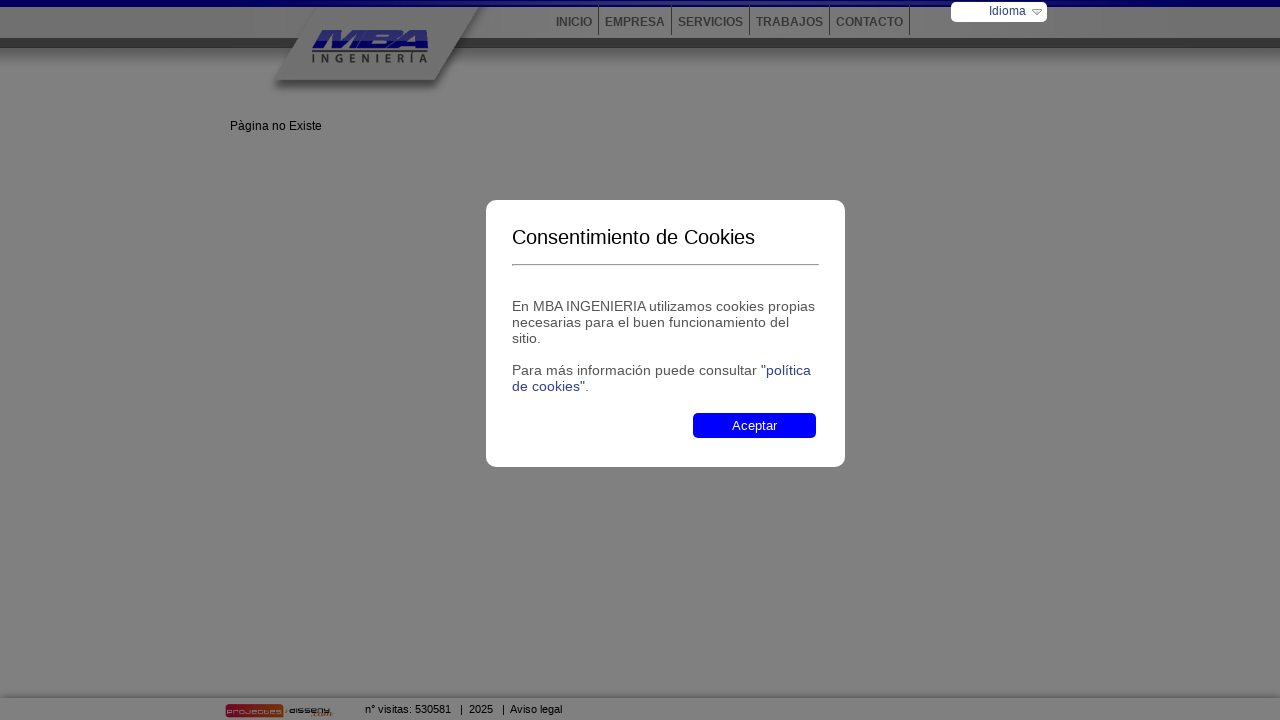

--- FILE ---
content_type: text/html; charset=UTF-8
request_url: http://mbaingenieria.com/lng/Esp/Contacte
body_size: 5244
content:
<!DOCTYPE html PUBLIC "-//W3C//DTD XHTML 1.0 Transitional//EN" "http://www.w3.org/TR/xhtml1/DTD/xhtml1-transitional.dtd">
<html xmlns="http://www.w3.org/1999/xhtml" lang="es" xml:lang="es">
<head>
		
    <base href='http://mbaingenieria.com/'>
	<meta name='viewport' content='width=device-width, initial-scale=1'><title>MBA INGENIERIA - Contacte</title>
<meta name="title" content="MBA INGENIERIA, ">
<meta name="description" content="">
<meta name="keywords" content="homologaciones, ingenierÃ­a de competiciÃ³n, investigaciÃ³n y desarrollo, estudios CAD CAE CAM  ">
<meta itemprop="name" content="MBA INGENIERIA, ">
<meta itemprop="description" content="">
<meta itemprop="image" content="http://mbaingenieria.com/imatges/imatges_clients/mbaingenieria/logo.jpg">
		<meta name="designer" content="TOTSHIVAL.COM">
		<meta name="author" content="TOTSHIVAL.COM">
			
	<script type="text/javascript" src="js/jquery-1.4.4.min.js"></script>
	
			

		
		<script type="text/javascript" src="js/jquery-ui-1.8.9.custom.min.js"></script>
		<script type="text/javascript" src="js/jquery.min.js"></script>
		
											
									<!--script type="text/javascript" src="https://maps.google.com/maps/api/js?sensor=false"></script-->
									<!--script type="text/javascript">
										var geocoder;
										var map;
										function initialize() {
											geocoder = new google.maps.Geocoder();
											var myOptions = {
												zoom: 15,
												//center: latlng,
												mapTypeId: google.maps.MapTypeId.ROADMAP
											}
											map = new google.maps.Map(document.getElementById("map_canvas"), myOptions);			    
																							var latlng = new google.maps.LatLng(41.972689,2.820908);
												map.setCenter(latlng);
												var marker = new google.maps.Marker({
													map: map,
													position: latlng
												});
												// Final IF initialize 
										}
										
									</script-->
									
									<link rel="stylesheet" type="text/css" href="css_menus/menu_style_fred.css" />
				<link rel="stylesheet" type="text/css" href="css_menus/ilusion13-gri.css" />
			<link rel="stylesheet" href="estils.css" type="text/css" media="all" />
		<link href="css/galleria.css" rel="stylesheet" type="text/css" media="screen">
	<link rel="stylesheet" type="text/css" href="css/formulari_contacte.css" />
	<link rel="image_src" href="http://mbaingenieria.com/imatges/imatges_clients/mbaingenieria/image_src.jpg" />
	
	   
			<link rel="stylesheet" type="text/css" href="imatges/imatges_clients/mbaingenieria/css/estils.css" />
		
	
    
    

	
	
   				<script type="text/javascript" src="/js/jquery.galleria.js"></script>
			<script type="text/javascript" src="/js/jquery.validate.js"></script>
					
		<script language="JavaScript" type="text/javascript">
			jQuery.ajax({  url: 'desa_copia_client.php'	});
			jQuery(document).ready(function() {
				jQuery('.links li code').hide();  
				jQuery('.links li p').click(function() {
					jQuery(this).next().slideToggle('fast');
				});
				//jQuery(document).pngFix();  

			});
			  
			function descfitxers(rutafitxer){
				document.descfitxer.nomfitxer.value=rutafitxer;
				document.descfitxer.submit();
			}
			   
			function MostraFotoGran(iddiv){
				document.getElementById('modal').style.visibility =  "visible";
				document.getElementById(iddiv).style.display="block";
			}
			
			function AmagaFotoGran(iddiv){
				document.getElementById("modal").style.visibility =  "hidden";
				document.getElementById(iddiv).style.display="none";
			}
			
			function mostrasub(apartat){
				nomseccio="sub_seccio" + apartat;
				document.getElementById(nomseccio).style.display="block";
			}      
			
			function amagasub(apartat){
				nomseccio="sub_seccio" + apartat;
				document.getElementById(nomseccio).style.display="none";
			}      

		</script>   
		<script type="text/javascript" src="js/vtip.js"></script>
    
     	
<style>
	#fixat_social {
		padding-bottom:15px;
		position:fixed; 
		bottom:0; 
		right:0;
		margin-right:15px;
		z-index:999999;
	}
	#barra_social {
		padding:0px;
		position:fixed; 
		bottom:0; 
		right:0;
		z-index:999999;
		width:100%;
		text-align:center;
		background:#;
		
		
		-webkit-box-shadow: 1px 1px 10px #666666;
		-moz-box-shadow: 1px 1px 10px #666666;
		box-shadow: 1px 1px 10px #666666; 
	}
	
	#barra_social img, #barra_social iframe,#barra_social span{
		
		filter: alpha(opacity=80);
		opacity:.8
	}
	#barra_social img:hover, #barra_social iframe:hover,#barra_social span:hover{
		filter: alpha(opacity=100);
		opacity:1
	}
	</style>


</head>
<body style='font-family:Arial,Helevetica;background-image: url(imatges/imatges_clients/mbaingenieria/fons.png);background-color:#ffffff;color:#000000;margin-top:0; background-repeat:repeat-x;' >	<style>
		#avis_cookies_fons{position:fixed;width:100%;height:100%;opacity:50%;background-color:#000;z-index:99999998;}
		#avis_cookies{
			position:absolute;
			z-index:99999999;
			top:200px;
			left:38%;
			width:24%;
			background-color:#fff;
			border-radius:10px;
			padding:2%;
		}
		#titol_cookies{font-size:20px;margin:0 0 5% 0;color:black;}
		#texte_cookies{font-size:14px;color:#555;}
		#avis_cookies button{width:40%;padding:5px;margin:1%;border-radius:5px;float:right;border:solid 0px;cursor:pointer;}
		#avis_cookies #rebutja_cockies{background-color:#ccc;color:#000;}
		#avis_cookies #accepta_cockies{background-color:blue;color:#fff;}
		
		@media (max-width: 600px) {
			#avis_cookies{
				left:4vw;
				width:86vw;
				padding:3vw;
			}
	
		}
		
	</style>
	<div id="avis_cookies_fons">
	</div>
	<div id="avis_cookies">
		<div id="titol_cookies">Consentimiento de Cookies<br></div>
		<hr></hr>
					<div id="texte_cookies"><br><br>En MBA INGENIERIA utilizamos cookies propias necesarias para el buen funcionamiento del sitio.<br><br>Para más información puede consultar <a href="informacio_cockies.php" target="new">"política de cookies"</a>.<br><br></div>
			<button id="accepta_cockies">Aceptar</button>
					
	</div>

	<script>

$(document).ready(function(){
		$("#accepta_cockies").click(function(){
			$.post("avis_cockies.php",{accepta:"1"},function(){
					location.reload();
			})
		});
		
	
		$("#rebutja_cockies").click(function(){
			$.post("avis_cockies.php",{accepta:"2"}, function(){
					location.reload();
			});
			
		});
})

</script>



<div id="barra_social">

<div style="margin:0 auto; width:890px;">

	<script language="JavaScript" type="text/javascript">
		function obre(wb,w,h) { 
			l=(screen.availWidth-w)/2; 
			t=(screen.availHeight-h)/2;
			obreFinestra=window.open(wb,"","width="+w+",height="+h+",left="+l+",top="+t+",toolbar=0,scrollbars=1,location=0,statusbar=0,menubar=0,resizable=0");
			obreFinestra;
		}
	</script>

	<style>
	.div_interior{ 
		padding:4px 5px 0px 5px;
	}
	</style>
    
    
    
   
    <div style="float:left; width:160px;" class="div_interior">
		<a title="Projectes i Disseny - El teu web" class="vtip"  href="http://www.projectesidisseny.com">
			<img  src="images/totshival_social.png"   border="0"  height="18" alt="Totshival" longdesc="Totshival.com" style="opacity:1;"/>
		</a>
	</div> 
    

 	
    
    <div id="comptador_nou" style="float:left;  font-size:11px; padding-top:5px;">
		


n&deg;&nbsp;visitas: 530581        &nbsp;&nbsp;|&nbsp;
            <script languaje="JavaScript">
                var mydate=new Date()
                var year=mydate.getYear()
                if (year < 1000)
                    year+=1900
                    document.write(""+year+"")
            </script>
            &nbsp;&nbsp;|&nbsp;&nbsp;<a href="javascript:obre('avis.php?d=mbaingenieria',700,560)" style="color:#000000">Aviso legal</a>
	
	
		</div>
</div>

</div>




<style>
	#ombra_web{
		width: 972px;
	}
	#taula_index{
		width: 972pxpx; 
		text-align: left;  
		background-color: #; 
		margin:10px 0 0 0 ;
	}
	@media (max-width: 600px) {
		body{font-size:14px;}
		#ombra_web{
			width: 100%;
		}
		#taula_index{
			width: 100%;
		}
	}
</style>
<div id="capa_principal_web" align="center">


<table border="0" id="ombra_web"  cellpadding="0" cellspacing="0">

	<tr>

   		<td id="td_gran_pre_inici">

			<center>

				<table id="taula_index" style="" border="0" cellpadding="0" cellspacing="0">

            		<tr>

						<td id="td_gran_inici">

							<table id="capa_index" style="padding-left:10px; padding-right:10px; margin-left:auto;margin-right:auto; "  border="0" cellpadding="0" cellspacing="0" width="100%">

			
            

			<tr >
<td style="vertical-align:bottom;text-align:right;" colspan="2">
<div id="banderes">
     						<script>
				function url_idioma(aquest){
					window.location.href = "/lng/Esp/Contacte&idioma="  + $(aquest).val();
				}
			</script>
			
			<div style="border:solid 1px transparent; margin-top:-1px;" id="espai_banderes">
			<!-- Aquest espai, es deixa per fer que ocupi el mateix que les banderes i no s'espatllin els dissenys /-->
			
			<style>
			#selector_idiomas{
				position:absolute;
				margin-left:-90px;
				background: #ffffff;
				-webkit-border-radius: 6px;
				border-radius: 6px; 
				color: #000000;
				padding:0;
				display:none;
			}
			
			/* IDIOMAS SIMULATS */
			#idioma_selector{
				color: #e6e6e6;
				/*background: #ffffff;*/
				cursor:pointer;
				top:0;
				position:absolute;
				margin-left:-100px;
			}
			#contenido_total_idiomas *{
				z-index:9999999999;
			}
			#idioma_selector li {
				list-style:none;
				background: #ffffff;
				padding:2px;
				text-align:right;
				-webkit-border-radius: 5px;
				border-radius: 5px; 
				margin:2px;
			}
			#idioma_selector li a {
				color: #;
			}
			#idioma_selector li a:hover {
				font-weight:bold;
			}
			#idioma_selector li:hover {
				background:#e6e6e6;
				color: #000000;
			}
			#idioma_selector .si_select{
				display:none;
				background:#e6e6e6;
				padding-right:20px;
			}
			#idioma_selector .no_select:hover{
				color: #;
			}
			#idioma_contenedor {
				width:100px;
			}
			#contenido_total_idiomas{
				float:right;
			}
			</style>
            <script>
			$(window).load(function(){
				jQuery(".no_select").click(function(){
					//Click
					jQuery(".si_select").slideToggle(500);
					
					//img fletxa
					var fletxa = jQuery(".fletxa").attr('src');
					if(fletxa == "images/idiomas_down.png"){
						jQuery(".fletxa").attr('src','images/idiomas_up.png');
					} else {
						jQuery(".fletxa").attr('src','images/idiomas_down.png');
					}
					
					
				});
			});
			</script>
            <div style="height:13px;"></div>
            <div id="contenido_total_idiomas">
            <ul id="idioma_selector">
            	<div id="idioma_contenedor">
            		<li class="no_select"><a>Idioma</a> <img src="images/idiomas_down.png" align="absmiddle" class="fletxa"/></li>
                    <!--
                    <li class="si_select">Catal�</li>
                    <li class="si_select">Castellano</li>
                    <li class="si_select">English</li>
                    -->
                
			<!--<SELECT id='selector_idiomas' onchange='url_idioma(this)' " class="select" title="Select one">
				<option>Idioma&nbsp;</option>-->
			<li class="si_select"><a href="lng/Cat/Contacte">Catal&agrave;</a></li><li class="si_select"><a href="lng/Esp/Contacte">Espa&ntilde;ol</a></li>        </div>
            </ul>
            </div>
		<!--</select>-->
        </div><!-- Tenca div de banderas -->
			 
</div>
</td>
</tr >
<tr>
   <td style="height:5px;">
   </td>
</tr>

<tr>
<td class="capa_menu">
	<div id="contenidor_menu">
    	<ul id="navmenu-h">
			<li id='men_inici'  ><a href='lng/Esp/Inicio/producte/0' target='_self' title=''>INICIO</a></li><li id='men_9888'>
                           <a id='9888' href='lng/Esp/9888' title=''>EMPRESA</a>
</li>
<li id='men_6133'>
                           <a id='6133' href='lng/Esp/6133' title=''>SERVICIOS</a>
                           <ul style='z-index:1001;'>
                              <li><a href='lng/Esp/6965' title='' target='_self' >INGENIERÍA DE COMPETICIÓN</a></li>
                              <li><a href='lng/Esp/4777' title='' target='_self' >HOMOLOGACIONES Y LEGALIZACIONES</a></li>
                              <li><a href='lng/Esp/8737' title='' target='_self' >GESTIÓN INTERGRAL DE PROYECTOS</a></li>
                              <li><a href='lng/Esp/3778' title='' target='_self' >INVESTIGACIÓN Y DESARROLLO</a></li>
                              <li><a href='lng/Esp/8294' title='' target='_self' >ESTUDIOS Y CALCULOS DE INGENIERÍA</a></li>
</ul>
</li>
<li id='men_6189'>
                           <a id='6189' href='lng/Esp/6189' title=''>TRABAJOS</a>
                        </li>
 
      
			<li class='vigent'  id="Contacte_tab">
		<a href='lng/Esp/Contacto'>CONTACTO</a>
		</li>
		    </ul>
    </div>
   </td>
</tr>
<tr>
   <td style="height:5px;">
   </td>
</tr>
<tr >
	<td  colspan="2">
		<style>
		.capa_logo img {
			max-width:972px;
		}
		
		</style>
		
		<div class="capa_logo">       
		   <img src='imatges/imatges_clients/mbaingenieria/logo.jpg'>		</div>

	
	</td>
</tr>
<tr>
	<td style="height:5px;">
	</td>
</tr>

			

			<tr>

			<td>

   <table id="taula_cos" border="0" cellspacing="0" cellpadding="0" width="100%" height="125%" style=" margin-bottom:25px;">
      <tr>
         <!--<td>
            <img src="imatges/punt.png" style="width:0px;height:600px;">
         </td>-->
         <td id="central_edicio" style="vertical-align:top;width:100%;">
   <table id="taula_contingut_central" border="0" cellpadding="0" cellspacing="0" style="width: 100%;">
      <tr>
         <td id="td_malpa"style="color: #;">
         <!-- Linia eliminada pel height <td id="td_malpa"style="color: #; height: 23px;"> //-->
	 	      <b>
            &nbsp;            
            </b>
         </td>
      </tr>
      <tr>
         <td id="hello" style="">
		
            <div id="web_centre">﻿Pàgina no Existe

--- FILE ---
content_type: text/css
request_url: http://mbaingenieria.com/css_menus/menu_style_fred.css
body_size: 1894
content:
/* Author: Craig Erskine Description: Dynamic Menu System - Horizontal/Vertical */ 
ul#navmenu-h{ 
margin: 0; 
padding:0;
list-style: none; 
position: relative; 
width:100%;
height:30px;
background-color:#1a67b5;
border-top: 0px solid #1a67b5;
border-bottom: 0px solid #1a67b5;
} 
ul#navmenu-h ul { 
width: 160px; /* Sub Menu Width */ 
margin: 0; 
list-style: none; 
display: none; 
position: absolute; 
top: 100%; 
left: 0; 


} 
ul#navmenu-h li { 
float: left; 
display: inline; 
position: relative; 


} 
ul#navmenu-h ul li { 
width: 100%; display: block; 



} 
/* Root Menu */ 
ul#navmenu-h a { 

border-right: 0px solid #1a67b5; 
padding: 6px; 
float: left; 
display: block; 
background: #1a67b5; 
color: #ffffff;/* Lletra superiot */ 
font: bold 14px Arial, sans-serif; 
text-decoration: none; 
height: 1%; 
}
/* Root Menu Hover Persistence */ 
ul#navmenu-h a:hover,ul#navmenu-h li:hover a,ul#navmenu-h li.iehover a { 
background: #1a67b5; 
color: #021931; /* Lletra enlla&ccedil; superior*/ 

} 
/* 2nd Menu */ 
ul#navmenu-h li:hover li a,ul#navmenu-h li.iehover li a { 
float: none; 
background: #1a67b5; 

} 

ul#navmenu-h li:hover li a,ul#navmenu-h li.iehover li.iehover a  { 
background: #1a67b5; 
color: #ffffff; /* Lletra enlla&ccedil; superior*/ 

} 
/* 2nd Menu Hover Persistence */ 
ul#navmenu-h li:hover li a:hover,ul#navmenu-h li:hover li:hover a,ul#navmenu-h li.iehover li a:hover,ul#navmenu-h li.iehover li a { 
background: #1a67b5; 
color: #021931; /* Lletra enlla&ccedil; superior*/ 

} 


ul#navmenu-h li:hover li a:hover,ul#navmenu-h li:hover li:hover a,ul#navmenu-h li.iehover li a:hover,ul#navmenu-h li.iehover li.iehover a { 
background: #1a67b5; 

} 
ul#navmenu-h li:hover ul,ul#navmenu-h ul li:hover ul,ul#navmenu-h li.iehover ul,ul#navmenu-h ul li.iehover ul { 
display: block; 

}

--- FILE ---
content_type: text/css
request_url: http://mbaingenieria.com/css_menus/ilusion13-gri.css
body_size: 829
content:
#tabsv {
	width: 170px;
	border-color: #c02222;
	border-width: 1px;
   	margin: -10px 0 0 -5px;
	}

   #tabsv ul{
   list-style: none;
	}
	
#tabsv li a {
  	height: 32px;
  	font-family:"Trebuchet MS", Arial, Helvetica, sans-serif; font-weight:bold; font-size:12px; 
  	voice-family: inherit;
  	height: 22px;
	text-decoration: none;
	color: #c02222;

	}	
	
#tabsv li a:link, #tabsv li a:visited {
	color: #5c5b5b;;
	display: block;
	/*background: url(menu136.gif) repeat-x;*/
	padding: 10px 0 0 10px;
	}
	
#tabsv li a:hover, #tabsv li #current {
	color: #c02222;
	/*background: url(menu136.gif) repeat-x 0 -32px;*/
	background-position:left;
	padding: 10px 0 0 10px;
	}
	
#tabsv li a:active {
	color: #5c5b5b;
	/*background: url(menu136.gif) repeat-x 0 -64px;*/
	padding: 10px 0 0 10px;
	}

--- FILE ---
content_type: text/css
request_url: http://mbaingenieria.com/estils.css
body_size: 4771
content:
   

#text_basic
{
	font-size: 10pt;
	font-family: Arial, Helvetica, sans-serif;
}


#CommonNavigation
{
   clear: both;
   margin: 0;
	width: 100%;
	overflow: hidden;
	border-top: solid 1px #666;
	border-bottom: solid 1px #666;
	padding: 0;	
	font-size: 100%;
	background: silver url(../images/silver/tab.gif) bottom;
}

#CommonNavigation .Common
{
    border-left: solid 1px #558B9F;
}

#CommonNavigation .Inner
{
	border-left: solid 1px #D5E1E7;
	height: 1%;
}

#CommonNavigationShadow
{
	clear: both;
	margin-bottom: 12px;
}

#CommonNavigation ul
{
	list-style-type: none;
	padding: 0;
	display: block;
	margin: 0;
}

#CommonNavigation ul li
{
	display: block;
	float: left;
	padding: 0;
	border-right: solid 1px #D5E1E7;
	font-weight: bold;
	color: #000;
}

#CommonNavigation a:link, #CommonNavigation a:active, #CommonNavigation a:visited
{
    color: #000;
    text-decoration: none;
    display: block;
    padding: 6px 12px;
    border-right: solid 1px #558B9F;
}

#CommonNavigation a:hover
{
    color: #fff;
    text-decoration: none;
    display: block;
    padding: 6px 12px;
    border-right: solid 1px #558B9F;
    background-image: url(../images/silver/top_group_bg.gif);
}

#CommonNavigation a.Selected:link, #CommonNavigation a.Selected:active, #CommonNavigation a.Selected:visited
{
	text-decoration: underline;
}

#CommonNavigation a.Selected:hover
{
    color: #fff;
}



 /* subtitol seccio new age */
 .subtitol_seccio {
      color: #666;
      font-weight:bold;
      width:auto;
      display:none;
      position:absolute;
      clear: both; 
      margin: 0;	
      padding: 0;

   }   




div#menu_transp_blanc
{
	/*background: #012e5c url(imatges/navbar_vermell.png) right top no-repeat;*/
	margin: 0 1% 10px;
	width: 95%;
   min-width: 931px; /* 950px - 2 * 9.5px padding */
	overflow: hidden;
   float: left;
}

hr#lin_transp_blanc
{
   height:1px;
   width:95%;
}

ul#navlist_transp_blanc
{
	display: block;
	padding: 0;
	margin: 0;
	float: left;
}

ul#navlist_transp_blanc li
{
	display: block;
	float: left;
	position:relative
}

ul#navlist_transp_blanc li a
{
	display: block;
	float: left;
	padding: 8px 8px;
	text-decoration: none;
	font-family: arial, verdana, sans-serif;;
	font-size: 114%;
	color: #aaaaaa;
	border: 0px solid #446688;
	/*border-width: 0 1px 1px 0;*/
	white-space: nowrap;
}

ul#navlist_transp_blanc li a:hover
{
	/*background: #446688 url(imatges/navbar_h_vermell.png);*/
	color: #ffFFFF;
}

ul#navlist_transp_blanc li a.active
{
	color: #fff;
	font-weight: bold;
}



div#menu_transp_negre
{
	/*background: #012e5c url(imatges/navbar_vermell.png) right top no-repeat;*/
	margin: 0 1% 10px;
	width: 95%;
   min-width: 931px; /* 950px - 2 * 9.5px padding */
	overflow: hidden;
   float: left;
}


hr#lin_transp_negre
{
   height:1px;
   width:95%;
}

ul#navlist_transp_negre
{
	display: block;
	padding: 0;
	margin: 0;
	float: left;
}

ul#navlist_transp_negre li
{
	display: block;
	float: left;
	position:relative
}

ul#navlist_transp_negre li a
{
	display: block;
	float: left;
	padding: 8px 8px;
	text-decoration: none;
	font-family: arial, verdana, sans-serif;;
	font-weight:bold;
   font-size: 100%;
	color: #555555;
	border: 0px solid #446688;
	/*border-width: 0 1px 1px 0;*/
	white-space: nowrap;
}

ul#navlist_transp_negre li a:hover
{
	/*background: #446688 url(imatges/navbar_h_vermell.png);*/
	color: #000000;
}

ul#navlist_transp_negre li a.active
{
	color: #fff;
	font-weight: bold;
}



body{
				/*text-align: center;*/
				font-family: arial, verdana, sans-serif;
				font-size: 12px;
			}

#FrogJS{
				width: 760px;
				height: 400px;
				margin: 0 auto;
			}

#imatges_n2 img.alt {
   font-size:150%;
}

#FrogJSCredit{
				text-align: left;
				font-size: 110%;
				color: #999;
				padding: 1px;
			}

#FrogJSCaption{
				text-align: left;
				line-height: 140%;
            
			}
   
p#vtip { display: none; position: absolute; padding: 10px; left: 5px; font-size: 13px; background-color: white; border: 1px solid #a6c9e2; -moz-border-radius: 5px; -webkit-border-radius: 5px; z-index: 9999; color:#333333; }
p#vtip #vtipArrow { position: absolute; top: -10px; left: 5px }

#cercador_avanssat{
float:left; background:#FBF8DD; padding:5px; border:1px solid #EAEAE3;	

}
#cercador_avanssat input, select{
padding:5px; border:1px solid #EAEAE3;
}
#cercador_avanssat select {
	width:120px;	
}
#cercador_boto{
	float:right; 
	margin:20px; 
	padding:2px;
}
.cercador_7{
	width:290px; float:left; margin-top:10px; clear:both;
}

--- FILE ---
content_type: text/css
request_url: http://mbaingenieria.com/css/galleria.css
body_size: 1963
content:
.galleria{
   list-style:none;
   width:200px
   }
.galleria li{
   display:block;
   width:80px;
   height:80px;
   overflow:hidden;
   float:left;
   margin:0 10px 10px 0;
   }
.galleria li a{
   display:none
   }
.galleria li div{
   position:absolute;
   display:none;
   top:0;
   left:180px
   }
.galleria li div img{
   cursor:pointer
   }
.galleria li.active div img,.galleria li.active div{
   display:block
   }
.galleria li img.thumb{
   cursor:pointer;
   top:auto;
   left:auto;
   display:block;
   width:auto;
   height:50px;
   }
.galleria li .caption{
   display:block;
   padding-top:.5em
   }
* html .galleria li div span{
   width:400px
   } /* MSIE bug */
   	/* BEGIN DEMO STYLE */
	*{margin:0;padding:0}
	
	a{
      color:#348;
      text-decoration:none;
      outline:none;
   }
	a:hover{
      color:#67a;
   }
	.caption{font-style:italic;
      color:#887;
   }
	.demo{
      position:relative;
      margin-top:2em;
   }
	.gallery_demo{
      width:502px;
      margin:0 auto;
   }
	.gallery_demo li{
      width:68px;
      height:50px;
      border:3px double #111;
      margin: 0 2px;
      background:#000;}
	.gallery_demo li div{
      left:240px
      }
	.gallery_demo li div .caption{
      font:italic 0.7em/1.4 georgia,serif;
   }
	
   #main_image{
      overflow:hidden;
      /*width:500px;*/
/*    margin:0 auto 60px auto;
      height:238px;
      background:red;*/
      }
	#main_image img{
      /*width:500px;*/
      margin-bottom:10px;
      background:#ff0000;
   }
	
	.nav{ 
      padding-top:15px;
      clear:both;
      font:80% 'helvetica neue',sans-serif;
      letter-spacing:3px;
      text-transform:uppercase;
   }
	
	.info{
      text-align:left;
      width:500px;
/*      margin:30px auto;
      border-top:1px dotted #221;
      padding-top:30px;*/
   }
	.info p{
      margin-top:1.6em;
   }


--- FILE ---
content_type: text/css
request_url: http://mbaingenieria.com/css/formulari_contacte.css
body_size: 1800
content:
#formulari_contacte{
	margin-top:30px;
	background-color:#fcfcfc;
	width:428px; 
	height:265px; 
	border:1px solid;  
	padding-left:3px; 
	padding-top:5px;
}
#form1{
	font-family:Arial, Helvetica, sans-serif; 
	font-size:11px;
}

.inp1, .inp2, .inp3, .inp4{
	background-repeat:no-repeat;
    border: none;  
    width: 205px;  
    height: 32px; 
    padding-left: 3px;  
    padding-top: 6px;  
}  

.inp5{
	background-repeat:no-repeat;
    border: none;  
    width: 150px;  
    height: 32px; 
    padding-left: 3px;  
    padding-top: 6px;
	 
}  

.inp6{
	background-repeat:no-repeat;
    border: none;  
    width: 150px;  
    height: 32px; 
    padding-left: 3px;  
    padding-top: 6px;
	 
}  

.inp8{
	background-repeat:no-repeat;
    border: none;  
    width: 140px;  
    height: 29px; 
}  

.inp1{background-image:url(../images/formulari_contacte/in1.gif)}

.inp2{background-image:url(../images/formulari_contacte/in1.gif)}  

.inp3{background-image:url(../images/formulari_contacte/in2.gif)}  

.inp4{background-image:url(../images/formulari_contacte/in3.gif)}  

.inp5{background-image:url(../images/formulari_contacte/in5.gif)}  

.inp6{background-image:url(../images/formulari_contacte/in6.gif)}  


.inp8{background-image:url(../images/formulari_contacte/btninput.gif); cursor:pointer;}  
  
#formulari_contacte input:focus{  
    background-color: transparent;
}  

#divtextarea{ float:right; 
	margin-right:10px;  
	width:400px; 
	height:96px}
#formulari_contacte textarea{ 
	width:400px; 
	height:96px; 
	background-image:url(../images/formulari_contacte/textarea.gif); 
	background-repeat:no-repeat; 
	overflow: auto;
  	border: none;     
	padding-left: 3px;  
	padding-top: 6px;  
  }

  



--- FILE ---
content_type: text/css
request_url: http://mbaingenieria.com/imatges/imatges_clients/mbaingenieria/css/estils.css
body_size: 1865
content:
						body {
background-repeat: repeat-x!important;
}

/*LOGO*/

.capa_logo {
position:absolute!important;
z-index:-1;
top:0;
}

/*MENU__________*/

#navmenu-h {
width:500px!important;
height:60px!important;
margin-top:-24px!important;
margin-left:320px!important;
background:none!important;
margin-bottom:30px!important;
}
#navmenu-h a{
padding-top:10px!important;
background:none!important;
color:#6D6D6D!important;
font-weight:light!important;
font-size:12px!important;
border-right:1px solid #6B6B6B!important;
}
#navmenu-h a:hover{
background:#020275!important;
color:#ffffff!important;
border-top:3px solid #02024f!important;
padding-top:11px;
}
ul#navmenu-h ul li a{
background:#DFDFDF!important;
font-size:10px;
font-weight:light;
width:225px!important;
border-right:none!important;
}
ul#navmenu-h ul li a:hover {
background:#CCC!important;
border-top:3px solid #02024f!important;
color:#02024f!important;
}

/*LAYOUDER*/
.tabele td{
background:#DFDFDF;
padding:5px;
}
.inici1 {
width:680px;
margin-left:40px;
padding:10px;
}
.logos img{
border:none;
}
.logos img:hover{
opacity:0.6;
filter:alpha(opacity=60);
border:none;
}
#capa_index {
padding:0!important;
}

/*GALERIA___________*/

#titol_prod_gal {
margin-top:20px;
margin-bottom:-10px;
font-size:14px;
color:#02024f;
font-weight:bold;
}
.puntejat {
border-top:none!important;
}
#central_edicio {
margin-top:40px!important;
}

#capa_columna {
width:200px!important;
border:1px solid #CCC!important;
margin-top:40px!important;
}
.inici {
margin-top:40px!important;
}

/*CONTACTE___________*/
#contingut_contacte {
width:650px!important;
margin-left:50px!important;
}
#motivo, #email, #telefon, #empresa, #nombre, #captcha {
background:#e6e6e6!important;
}
#motivo {
width:530px!important;
}					 

--- FILE ---
content_type: text/javascript
request_url: http://mbaingenieria.com/js/vtip.js
body_size: 1298
content:
/**
Vertigo Tip by www.vertigo-project.com
Requires jQuery
*/

this.vtip = function() {    
    this.xOffset = -10; // x distance from mouse
    this.yOffset = 10; // y distance from mouse       
    
    jQuery(".vtip").unbind().hover(    
        function(e) {
            this.t = this.title;
            this.title = ''; 
            this.top = (e.pageY + yOffset); this.left = (e.pageX + xOffset);
            
            /*jQuery('body').append( '<p id="vtip"><img id="vtipArrow" />' + this.t + '</p>' );*/
            jQuery('body').append( '<p id="vtip">' + this.t + '</p>' );
                        
            /*jQuery('p#vtip #vtipArrow').attr("src", 'images/vtip_arrow.png');*/
            jQuery('p#vtip').css("top", this.top+"px").css("left", this.left+"px").fadeIn("slow");
            
        },
        function() {
            this.title = this.t;
            jQuery("p#vtip").fadeOut("slow").remove();
        }
    ).mousemove(
        function(e) {
            this.top = (e.pageY + yOffset);
            this.left = (e.pageX + xOffset);
                         
            jQuery("p#vtip").css("top", this.top+"px").css("left", this.left+"px");
        }
    );            
    
};

jQuery(document).ready(function(jQuery){vtip();}) 

--- FILE ---
content_type: text/javascript
request_url: http://mbaingenieria.com/js/jquery.galleria.js
body_size: 16293
content:
/**
 * Galleria (http://monc.se/kitchen)
 *
 * Galleria is a javascript image gallery written in jQuery. 
 * It loads the images one by one from an unordered list and displays thumbnails when each image is loaded. 
 * It will create thumbnails for you if you choose so, scaled or unscaled, 
 * centered and cropped inside a fixed thumbnail box defined by CSS.
 * 
 * The core of Galleria lies in it's smart preloading behaviour, snappiness and the fresh absence 
 * of obtrusive design elements. Use it as a foundation for your custom styled image gallery.
 *
 * MAJOR CHANGES v.FROM 0.9
 * Galleria now features a useful history extension, enabling back button and bookmarking for each image.
 * The main image is no longer stored inside each list item, instead it is placed inside a container
 * onImage and onThumb functions lets you customize the behaviours of the images on the site
 *
 * Tested in Safari 3, Firefox 2, MSIE 6, MSIE 7, Opera 9
 * 
 * Version 1.0
 * Februari 21, 2008
 *
 * Copyright (c) 2008 David Hellsing (http://monc.se)
 * Licensed under the GPL licenses.
 * http://www.gnu.org/licenses/gpl.txt
 **/

;(function(jQuery){

var jQueryjQuery;


/**
 * 
 * @desc Convert images from a simple html <ul> into a thumbnail gallery
 * @author David Hellsing
 * @version 1.0
 *
 * @name Galleria
 * @type jQuery
 *
 * @cat plugins/Media
 * 
 * @example jQuery('ul.gallery').galleria({options});
 * @desc Create a a gallery from an unordered list of images with thumbnails
 * @options
 *   insert:   (selector string) by default, Galleria will create a container div before your ul that holds the image.
 *             You can, however, specify a selector where the image will be placed instead (f.ex '#main_img')
 *   history:  Boolean for setting the history object in action with enabled back button, bookmarking etc.
 *   onImage:  (function) a function that gets fired when the image is displayed and brings the jQuery image object.
 *             You can use it to add click functionality and effects.
 *             f.ex onImage(image) { image.css('display','none').fadeIn(); } will fadeIn each image that is displayed
 *   onThumb:  (function) a function that gets fired when the thumbnail is displayed and brings the jQuery thumb object.
 *             Works the same as onImage except it targets the thumbnail after it's loaded.
 *
**/

jQueryjQuery = jQuery.fn.galleria = function(jQueryoptions) {
	
	// check for basic CSS support
	if (!jQueryjQuery.hasCSS()) { return false; }
	
	// init the modified history object
	jQuery.historyInit(jQueryjQuery.onPageLoad);
	
	// set default options
	var jQuerydefaults = {
		insert      : '.galleria_container',
		history     : true,
		clickNext   : true,
		onImage     : function(image,caption,thumb) {},
		onThumb     : function(thumb) {}
	};
	

	// extend the options
	var jQueryopts = jQuery.extend(jQuerydefaults, jQueryoptions);
	
	// bring the options to the galleria object
	for (var i in jQueryopts) {
		jQuery.galleria[i]  = jQueryopts[i];
	}
	
	// if no insert selector, create a new division and insert it before the ul
	var _insert = ( jQuery(jQueryopts.insert).is(jQueryopts.insert) ) ? 
		jQuery(jQueryopts.insert) : 
		jQuery(document.createElement('div')).insertBefore(this);
		
	// create a wrapping div for the image
	var _div = jQuery(document.createElement('div')).addClass('galleria_wrapper');
	
	// create a caption span
	var _span = jQuery(document.createElement('span')).addClass('caption');
	
	// inject the wrapper in in the insert selector
	_insert.addClass('galleria_container').append(_div).append(_span);
	
	//-------------
	
	return this.each(function(){
		
		// add the Galleria class
		jQuery(this).addClass('galleria');
		
		// loop through list
		jQuery(this).children('li').each(function(i) {
			
			// bring the scope
			var _container = jQuery(this);
			                
			// build element specific options
			var _o = jQuery.meta ? jQuery.extend({}, jQueryopts, _container.data()) : jQueryopts;
			
			// remove the clickNext if image is only child
			_o.clickNext = jQuery(this).is(':only-child') ? false : _o.clickNext;
			
			// try to fetch an anchor
			var _a = jQuery(this).find('a').is('a') ? jQuery(this).find('a') : false;
			
			// reference the original image as a variable and hide it
			var _img = jQuery(this).children('img').css('display','none');
			
			// extract the original source
			var _src = _a ? _a.attr('href') : _img.attr('src');
			
			// find a title
			var _title = _a ? _a.attr('title') : _img.attr('title');
			
			// create loader image            
			var _loader = new Image();
			
			// check url and activate container if match
			if (_o.history && (window.location.hash && window.location.hash.replace(/\#/,'') == _src)) {
				_container.siblings('.active').removeClass('active');
				_container.addClass('active');
			}
		
			// begin loader
			jQuery(_loader).load(function () {
				
				// try to bring the alt
				jQuery(this).attr('alt',_img.attr('alt'));
				//-----------------------------------------------------------------
				// the image is loaded, let's create the thumbnail
				
				var _thumb = _a ? 
					_a.find('img').addClass('thumb noscale').css('display','none') :
					_img.clone(true).addClass('thumb').css('display','none');
				
				if (_a) { _a.replaceWith(_thumb); }
				
				if (!_thumb.hasClass('noscale')) { // scaled tumbnails!
					var w = Math.ceil( _img.width() / _img.height() * _container.height() );
					var h = Math.ceil( _img.height() / _img.width() * _container.width() );
					if (w < h) {
						_thumb.css({ height: 'auto', width: _container.width(), marginTop: -(h-_container.height())/2 });
					} else {
						_thumb.css({ width: 'auto', height: _container.height(), marginLeft: -(w-_container.width())/2 });
					}
				} else { // Center thumbnails.
					// a tiny timer fixed the width/height
					window.setTimeout(function() {
						_thumb.css({
							marginLeft: -( _thumb.width() - _container.width() )/2, 
							marginTop:  -( _thumb.height() - _container.height() )/2
						});
					}, 1);
				}
				
				// add the rel attribute
				_thumb.attr('rel',_src);
				
				// add the title attribute
				_thumb.attr('title',_title);
				
				// add the click functionality to the _thumb
				_thumb.click(function() {
					jQuery.galleria.activate(_src);
				});
				
				// hover classes for IE6
				_thumb.hover(
					function() { jQuery(this).addClass('hover'); },
					function() { jQuery(this).removeClass('hover'); }
				);
				_container.hover(
					function() { _container.addClass('hover'); },
					function() { _container.removeClass('hover'); }
				);

				// prepend the thumbnail in the container
				_container.prepend(_thumb);
				
				// show the thumbnail
				_thumb.css('display','block');
				
				// call the onThumb function
				_o.onThumb(jQuery(_thumb));
				
				// check active class and activate image if match
				if (_container.hasClass('active')) {
					jQuery.galleria.activate(_src);
					//_span.text(_title);
				}
				
				//-----------------------------------------------------------------
				
				// finally delete the original image
				_img.remove();
				
			}).error(function () {
				
				// Error handling
			    _container.html('<span class="error" style="color:red">Error loading image: '+_src+'</span>');
			
			}).attr('src', _src);
		});
	});
};

/**
 *
 * @name NextSelector
 *
 * @desc Returns the sibling sibling, or the first one
 *
**/

jQueryjQuery.nextSelector = function(selector) {
	return jQuery(selector).is(':last-child') ?
		   jQuery(selector).siblings(':first-child') :
    	   jQuery(selector).next();
    	   
};

/**
 *
 * @name previousSelector
 *
 * @desc Returns the previous sibling, or the last one
 *
**/

jQueryjQuery.previousSelector = function(selector) {
	return jQuery(selector).is(':first-child') ?
		   jQuery(selector).siblings(':last-child') :
    	   jQuery(selector).prev();
    	   
};

/**
 *
 * @name hasCSS
 *
 * @desc Checks for CSS support and returns a boolean value
 *
**/

jQueryjQuery.hasCSS = function()  {
	jQuery('body').append(
		jQuery(document.createElement('div')).attr('id','css_test')
		.css({ width:'1px', height:'1px', display:'none' })
	);
	var _v = (jQuery('#css_test').width() != 1) ? false : true;
	jQuery('#css_test').remove();
	return _v;
};

/**
 *
 * @name onPageLoad
 *
 * @desc The function that displays the image and alters the active classes
 *
 * Note: This function gets called when:
 * 1. after calling jQuery.historyInit();
 * 2. after calling jQuery.historyLoad();
 * 3. after pushing "Go Back" button of a browser
 *
**/

jQueryjQuery.onPageLoad = function(_src) {	
	
	// get the wrapper
	var _wrapper = jQuery('.galleria_wrapper');
	
	// get the thumb
	var _thumb = jQuery('.galleria img[@rel="'+_src+'"]');
	
	if (_src) {
		
		// new hash location
		if (jQuery.galleria.history) {
			window.location = window.location.href.replace(/\#.*/,'') + '#' + _src;
		}
		
		// alter the active classes
		_thumb.parents('li').siblings('.active').removeClass('active');
		_thumb.parents('li').addClass('active');
	
		// define a new image
		var _img   = jQuery(new Image()).attr('src',_src).addClass('replaced');

		// empty the wrapper and insert the new image
		_wrapper.empty().append(_img);

		// insert the caption
		// Aquest linia fa apareixer el titol al peu de la imatge (Josep) _wrapper.siblings('.caption').text(_thumb.attr('title'));
		
		// fire the onImage function to customize the loaded image's features
		jQuery.galleria.onImage(_img,_wrapper.siblings('.caption'),_thumb);
		
		// add clickable image helper
		if(jQuery.galleria.clickNext) {
			_img.css('cursor','pointer').click(function() { jQuery.galleria.next(); })
		}
		
	} else {
		
		// clean up the container if none are active
		_wrapper.siblings().andSelf().empty();
		
		// remove active classes
		jQuery('.galleria li.active').removeClass('active');
	}

	// place the source in the galleria.current variable
	jQuery.galleria.current = _src;
	
}

/**
 *
 * @name jQuery.galleria
 *
 * @desc The global galleria object holds four constant variables and four public methods:
 *       jQuery.galleria.history = a boolean for setting the history object in action with named URLs
 *       jQuery.galleria.current = is the current source that's being viewed.
 *       jQuery.galleria.clickNext = boolean helper for adding a clickable image that leads to the next one in line
 *       jQuery.galleria.next() = displays the next image in line, returns to first image after the last.
 *       jQuery.galleria.prev() = displays the previous image in line, returns to last image after the first.
 *       jQuery.galleria.activate(_src) = displays an image from _src in the galleria container.
 *       jQuery.galleria.onImage(image,caption) = gets fired when the image is displayed.
 *
**/

jQuery.extend({galleria : {
	current : '',
	onImage : function(){
   },
	activate : function(_src) { 
		if (jQuery.galleria.history) {
			jQuery.historyLoad(_src);
		} else {
			jQueryjQuery.onPageLoad(_src);
		}
	},
	next : function() {
		var _next = jQuery(jQueryjQuery.nextSelector(jQuery('.galleria img[@rel="'+jQuery.galleria.current+'"]').parents('li'))).find('img').attr('rel');
		jQuery.galleria.activate(_next);
	},
	prev : function() {
		var _prev = jQuery(jQueryjQuery.previousSelector(jQuery('.galleria img[@rel="'+jQuery.galleria.current+'"]').parents('li'))).find('img').attr('rel');
		jQuery.galleria.activate(_prev);
	}
}
});

})(jQuery);


/**
 *
 * Packed history extension for jQuery
 * Credits to http://www.mikage.to/
 *
**/


jQuery.extend({historyCurrentHash:undefined,historyCallback:undefined,historyInit:function(callback){jQuery.historyCallback=callback;var current_hash=location.hash;jQuery.historyCurrentHash=current_hash;if(jQuery.browser.msie){if(jQuery.historyCurrentHash==''){jQuery.historyCurrentHash='#'}jQuery("body").prepend('<iframe id="jQuery_history" style="display: none;"></iframe>');var ihistory=jQuery("#jQuery_history")[0];var iframe=ihistory.contentWindow.document;iframe.open();iframe.close();iframe.location.hash=current_hash}else if(jQuery.browser.safari){jQuery.historyBackStack=[];jQuery.historyBackStack.length=history.length;jQuery.historyForwardStack=[];jQuery.isFirst=true}jQuery.historyCallback(current_hash.replace(/^#/,''));setInterval(jQuery.historyCheck,100)},historyAddHistory:function(hash){jQuery.historyBackStack.push(hash);jQuery.historyForwardStack.length=0;this.isFirst=true},historyCheck:function(){if(jQuery.browser.msie){var ihistory=jQuery("#jQuery_history")[0];var iframe=ihistory.contentDocument||ihistory.contentWindow.document;var current_hash=iframe.location.hash;if(current_hash!=jQuery.historyCurrentHash){location.hash=current_hash;jQuery.historyCurrentHash=current_hash;jQuery.historyCallback(current_hash.replace(/^#/,''))}}else if(jQuery.browser.safari){if(!jQuery.dontCheck){var historyDelta=history.length-jQuery.historyBackStack.length;if(historyDelta){jQuery.isFirst=false;if(historyDelta<0){for(var i=0;i<Math.abs(historyDelta);i++)jQuery.historyForwardStack.unshift(jQuery.historyBackStack.pop())}else{for(var i=0;i<historyDelta;i++)jQuery.historyBackStack.push(jQuery.historyForwardStack.shift())}var cachedHash=jQuery.historyBackStack[jQuery.historyBackStack.length-1];if(cachedHash!=undefined){jQuery.historyCurrentHash=location.hash;jQuery.historyCallback(cachedHash)}}else if(jQuery.historyBackStack[jQuery.historyBackStack.length-1]==undefined&&!jQuery.isFirst){if(document.URL.indexOf('#')>=0){jQuery.historyCallback(document.URL.split('#')[1])}else{var current_hash=location.hash;jQuery.historyCallback('')}jQuery.isFirst=true}}}else{var current_hash=location.hash;if(current_hash!=jQuery.historyCurrentHash){jQuery.historyCurrentHash=current_hash;jQuery.historyCallback(current_hash.replace(/^#/,''))}}},historyLoad:function(hash){var newhash;if(jQuery.browser.safari){newhash=hash}else{newhash='#'+hash;location.hash=newhash}jQuery.historyCurrentHash=newhash;if(jQuery.browser.msie){var ihistory=jQuery("#jQuery_history")[0];var iframe=ihistory.contentWindow.document;iframe.open();iframe.close();iframe.location.hash=newhash;jQuery.historyCallback(hash)}else if(jQuery.browser.safari){jQuery.dontCheck=true;this.historyAddHistory(hash);var fn=function(){jQuery.dontCheck=false};window.setTimeout(fn,200);jQuery.historyCallback(hash);location.hash=newhash}else{jQuery.historyCallback(hash)}}});



	jQuery(document).ready(function(){
		
		jQuery('.gallery_demo_unstyled').addClass('gallery_demo'); // adds new class name to maintain degradability
		
		jQuery('ul.gallery_demo').galleria({
			history   : true, // activates the history object for bookmarking, back-button etc.
			clickNext : true, // helper for making the image clickable
			insert    : '#main_image', // the containing selector for our main image
			onImage   : function(image,caption,thumb) { // let's add some image effects for demonstration purposes
            document.getElementById('info').innerHTML=document.getElementById(thumb.attr('alt')).innerHTML;
            document.getElementById('ampliacio').innerHTML=document.getElementById(thumb.attr('alt')+'_a').innerHTML;
            // fade in the image & caption
				image.css('display','none').fadeIn(1000);
				caption.css('display','none').fadeIn(1000);
				// fetch the thumbnail container
				var _li = thumb.parents('li');
				
				// fade out inactive thumbnail
				_li.siblings().children('img.selected').fadeTo(500,0.3);
				
				// fade in active thumbnail
				thumb.fadeTo('fast',1).addClass('selected');
				
				// add a title for the clickable image
				image.attr('title','Next image >>');
			},
			onThumb : function(thumb) { // thumbnail effects goes here
				
				// fetch the thumbnail container
				var _li = thumb.parents('li');
				
				// if thumbnail is active, fade all the way.
				var _fadeTo = _li.is('.active') ? '1' : '0.3';
				
				// fade in the thumbnail when finnished loading
				thumb.css({display:'none',opacity:_fadeTo}).fadeIn(1500);
				
				// hover effects
				thumb.hover(
					function() { thumb.fadeTo('fast',1); },
					function() { _li.not('.active').children('img').fadeTo('fast',0.3); } // don't fade out if the parent is active
				)
			}
		});
	});

